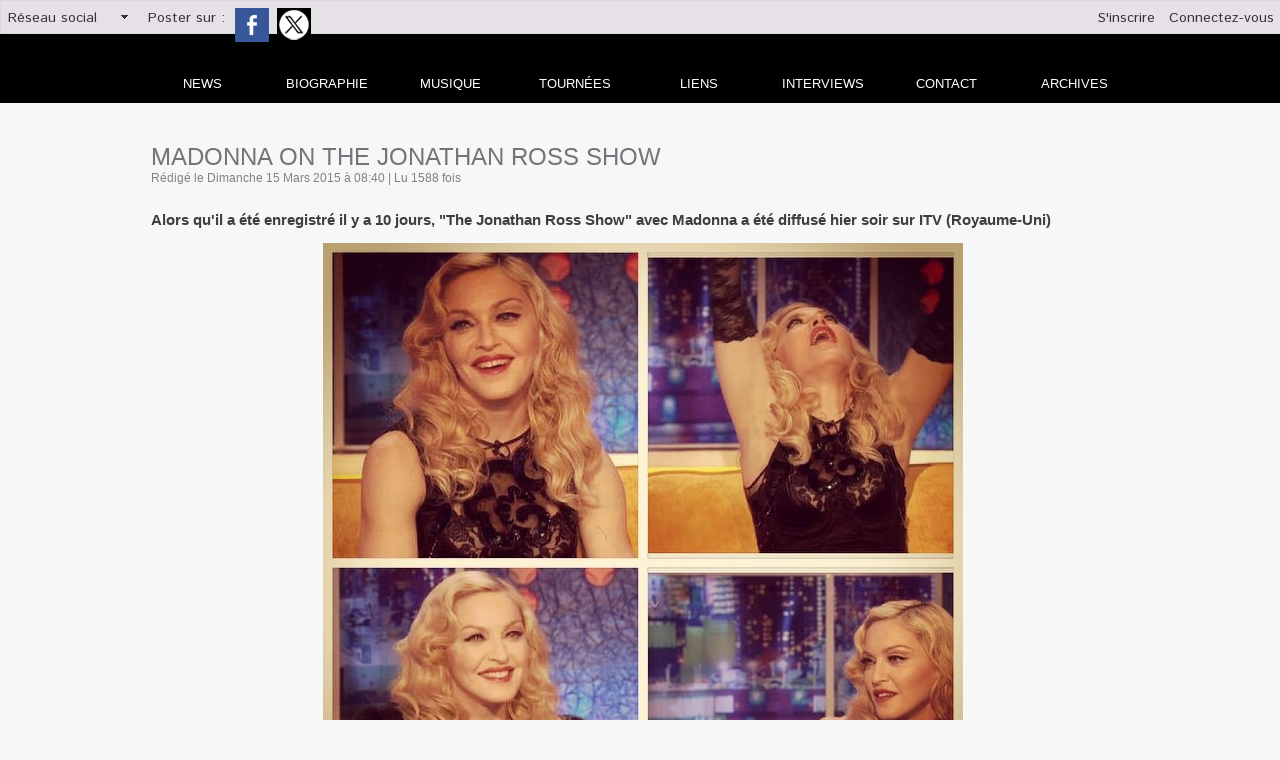

--- FILE ---
content_type: text/html; charset=UTF-8
request_url: https://www.news-of-madonna.com/Madonna-on-The-Jonathan-Ross-Show_a382.html
body_size: 10232
content:
<!DOCTYPE html PUBLIC "-//W3C//DTD XHTML 1.0 Strict//EN" "http://www.w3.org/TR/xhtml1/DTD/xhtml1-strict.dtd">
<html xmlns="http://www.w3.org/1999/xhtml" xmlns:og="http://ogp.me/ns#" xmlns:fb="http://ogp.me/ns/fb#" xml:lang="fr" lang="fr">
<head>
<title>Madonna on The Jonathan Ross Show</title>
 
<meta http-equiv="Content-Type" content="text/html; Charset=UTF-8" />
<meta name="keywords" content="madonna, tournée, live, rebel heart, actualité, news, interview, prestation tv, biographie madonna, discographie madonna, lyrics madonna, rebel heart tour" />
<meta name="description" content="Alors qu'il a été enregistré il y a 10 jours, &quot;The Jonathan Ross Show&quot; avec Madonna a été diffusé hier soir sur ITV (Royaume-Uni) Madonna a chanté&amp;nbsp;Ghosttown ainsi que le remix de Living Fo..." />

<meta property="og:url" content="https://www.news-of-madonna.com/Madonna-on-The-Jonathan-Ross-Show_a382.html" />
<meta name="image" property="og:image" content="https://www.news-of-madonna.com/photo/art/grande/7570036-11683253.jpg?v=1426406582" />
<meta property="og:type" content="article" />
<meta property="og:title" content="Madonna on The Jonathan Ross Show" />
<meta property="og:description" content="Alors qu'il a été enregistré il y a 10 jours, &quot;The Jonathan Ross Show&quot; avec Madonna a été diffusé hier soir sur ITV (Royaume-Uni) Madonna a chanté&amp;nbsp;Ghosttown ainsi que le remix de Living For Love. Elle s'est livrée sur plusieurs sujets, le livre de Christopher, son frère dans lequel il dresse..." />
<meta property="og:site_name" content="News Of Madonna" />
<meta property="twitter:card" content="summary_large_image" />
<meta property="twitter:image" content="https://www.news-of-madonna.com/photo/art/grande/7570036-11683253.jpg?v=1426406582" />
<meta property="twitter:title" content="Madonna on The Jonathan Ross Show" />
<meta property="twitter:description" content="Alors qu'il a été enregistré il y a 10 jours, &quot;The Jonathan Ross Show&quot; avec Madonna a été diffusé hier soir sur ITV (Royaume-Uni) Madonna a chanté&amp;nbsp;Ghosttown ainsi que le remix de Living Fo..." />
<meta property="fb:app_id" content="2336640076357530" />
<link rel="stylesheet" href="/var/style/style_1.css?v=1767292948" type="text/css" />
<link rel="stylesheet" media="only screen and (max-width : 800px)" href="/var/style/style_1101.css?v=1603212841" type="text/css" />
<link rel="stylesheet" href="/assets/css/gbfonts.min.css?v=1724246908" type="text/css">
<meta id="viewport" name="viewport" content="width=device-width, initial-scale=1.0, maximum-scale=1.0" />
<link id="css-responsive" rel="stylesheet" href="/_public/css/responsive.min.css?v=1731587507" type="text/css" />
<link rel="stylesheet" media="only screen and (max-width : 800px)" href="/var/style/style_1101_responsive.css?v=1603212841" type="text/css" />
<link rel="stylesheet" href="/var/style/style.8418736.css?v=1435665383" type="text/css" />
<link rel="stylesheet" href="/var/style/style.8418721.css?v=1740055465" type="text/css" />
<link rel="stylesheet" href="/var/style/style.8418727.css?v=1422885798" type="text/css" />
<link href="https://fonts.googleapis.com/css?family=Istok+Web&display=swap" rel="stylesheet" type="text/css" />
<link rel="canonical" href="https://www.news-of-madonna.com/Madonna-on-The-Jonathan-Ross-Show_a382.html" />
<link rel="amphtml" href="https://www.news-of-madonna.com/Madonna-on-The-Jonathan-Ross-Show_a382.amp.html" />
<link rel="alternate" type="application/rss+xml" title="RSS" href="/xml/syndication.rss" />
<link rel="alternate" type="application/atom+xml" title="ATOM" href="/xml/atom.xml" />
<link rel="icon" href="/favicon.ico?v=1426426837" type="image/x-icon" />
<link rel="shortcut icon" href="/favicon.ico?v=1426426837" type="image/x-icon" />
 
<!-- Google file -->
<meta name="google-site-verification" content="o0ggFEp5AXLJkQYRe4b4NOzs9H2U9xIAW0jSX0mlu8M" />
 
<!-- Msn tags -->
<meta name="msvalidate.01" content="BB6103CABF621C2AABF02E8E2C7A1CB5" />
<script src="/_public/js/jquery-1.8.3.min.js?v=1731587507" type="text/javascript"></script>
<script src="/_public/js/jquery.tools-1.2.7.min.js?v=1731587507" type="text/javascript"></script>
<script src="/_public/js/compress_jquery.ibox.js?v=1731587507" type="text/javascript"></script>
<script src="/_public/js/form.js?v=1731587507" type="text/javascript"></script>
<script src="/_public/js/compress_fonctions.js?v=1731587507" type="text/javascript"></script>
<script type="text/javascript">
/*<![CDATA[*//*---->*/
selected_page = ['article', ''];
selected_page = ['article', '7570036'];
var deploye8619904 = true;

function sfHover_8619904(id) {
	var func = 'hover';
	if ($('#css-responsive').length && parseInt($(window).width()) <= 800) { 
		func = 'click';
	}

	$('#' + id + ' li' + (func == 'click' ? ' > a' : '')).on(func, 
		function(e) { 
			var obj  = (func == 'click' ? $(this).parent('li') :  $(this));
			if (func == 'click') {
				$('#' + id + ' > li').each(function(index) { 
					if ($(this).attr('id') != obj.attr('id') && !$(this).find(obj).length) {
						$(this).find(' > ul:visible').each(function() { $(this).hide(); });
					}
				});
			}
			if(func == 'click' || e.type == 'mouseenter') { 
				if (obj.find('ul:first:hidden').length)	{
					sfHoverShow_8619904(obj); 
				} else if (func == 'click') {
					sfHoverHide_8619904(obj);
				}
				if (func == 'click' && obj.find('ul').length)	return false; 
			}
			else if (e.type == 'mouseleave') { sfHoverHide_8619904(obj); }
		}
	);
}
function sfHoverShow_8619904(obj) {
	obj.addClass('sfhover').css('z-index', 1000); obj.find('ul:first:hidden').each(function() { if ($(this).hasClass('lvl0')) $(this).show(); else $(this).show(); });
}
function sfHoverHide_8619904(obj) {
	obj.find('ul:visible').each(function() { if ($(this).hasClass('lvl0')) $(this).hide(); else $(this).hide();});
}
var deploye20805838 = true;

function sfHover_20805838(id) {
	var func = 'hover';
	if ($('#css-responsive').length && parseInt($(window).width()) <= 800) { 
		func = 'click';
	}

	$('#' + id + ' li' + (func == 'click' ? ' > a' : '')).on(func, 
		function(e) { 
			var obj  = (func == 'click' ? $(this).parent('li') :  $(this));
			if (func == 'click') {
				$('#' + id + ' > li').each(function(index) { 
					if ($(this).attr('id') != obj.attr('id') && !$(this).find(obj).length) {
						$(this).find(' > ul:visible').each(function() { $(this).hide(); });
					}
				});
			}
			if(func == 'click' || e.type == 'mouseenter') { 
				if (obj.find('ul:first:hidden').length)	{
					sfHoverShow_20805838(obj); 
				} else if (func == 'click') {
					sfHoverHide_20805838(obj);
				}
				if (func == 'click' && obj.find('ul').length)	return false; 
			}
			else if (e.type == 'mouseleave') { sfHoverHide_20805838(obj); }
		}
	);
}
function sfHoverShow_20805838(obj) {
	obj.addClass('sfhover').css('z-index', 1000); obj.find('ul:first:hidden').each(function() { if ($(this).hasClass('lvl0')) $(this).show(); else $(this).show(); });
}
function sfHoverHide_20805838(obj) {
	obj.find('ul:visible').each(function() { if ($(this).hasClass('lvl0')) $(this).hide(); else $(this).hide();});
}

 var GBRedirectionMode = 'IF_FOUND';
/*--*//*]]>*/

</script>
 
<!-- Perso tags -->
<script data-ad-client="ca-pub-3656478177078132" async src="https://pagead2.googlesyndication.com/pagead/js/adsbygoogle.js"></script>
<style type="text/css">
.mod_8418721 img, .mod_8418721 embed, .mod_8418721 table {
	 max-width: 987px;
}

.mod_8418721 .mod_8418721_pub {
	 min-width: 987px;
}

.mod_8418721 .mod_8418721_pub .cel1 {
	 padding: 0;
}

.mod_8418721 .photo.left .mod_8418721_pub, .mod_8418721 .photo.right .mod_8418721_pub {
	 min-width: 493px; margin: 15px 10px;
}

.mod_8418721 .photo.left .mod_8418721_pub {
	 margin-left: 0;
}

.mod_8418721 .photo.right .mod_8418721_pub {
	 margin-right: 0;
}

.mod_8418721 .para_11683253 .photo {
	 position: static;
}

.mod_8418721 .para_11683409 .photo {
	 position: static;
}

</style>

<link rel="stylesheet" href="https://www.news-of-madonna.com/var/style/style.8458472.css?v=1557298516" type="text/css" />

</head>

<body class="mep1 home">

<!-- social_login 8458472 -->
<div id="mod_8458472" class="mod_8458472 wm-module fullbackground  module-social_login">
		 <div class="left" id="social_login_custom"></div>
		 <div class="liens left menu" onmouseover="document.getElementById('more_social').style.display='block'" onmouseout="document.getElementById('more_social').style.display='none'">
			 <a href="javascript:void(0)" class="arrow">Réseau social</a>
			 <div id="more_social" class="hiddenmenu" style="display:none">
				 <a href="https://www.news-of-madonna.com/social/">Activités</a>
				 <a href="https://www.news-of-madonna.com/social/list/">Membres (68)</a>
			 </div>
		 </div>
		 <div id="social_login_addto" class="block left" style="display:none"></div>
		 <div class="liens right">
			 <a class="right" href="javascript:void(0)" onclick="showIbox('/index.php?preaction=ajax&amp;action=restriction&amp;iboxaction=login&amp;CUSTOM=id_article_com%3D7570036%7Ctype_com%3D%7C%2FMadonna-on-The-Jonathan-Ross-Show_a382.html')">Connectez-vous</a>
			 <a class="right" href="https://www.news-of-madonna.com/subscription/">S'inscrire</a>
		 </div>
		 <div id="social_login_perso" class="right" style="display:none"></div>
		 <div class="clear"></div>
</div>
<div id="ecart_after_8458472" class="ecart_col" style="display:none"><hr /></div>
<div class="stickyzone">

<div id="z_col130" class="full">
<div class="z_col130_inner">
<div id="mod_8619880" class="mod_8619880 wm-module module-responsive " style="_position:static">
<div class="fullmod">
<table cellpadding="0" cellspacing="0" class="module-combo nb-modules-2" style="position:relative; _position:static">
<tr>
<td class="celcombo1">
<!-- titre 8619882 -->
<div id="mod_8619882" class="mod_8619882 wm-module fullbackground "><div class="fullmod">
	 <div class="titre_image"><a href="https://www.news-of-madonna.com/"><img src="/photo/titre_8619882.png?v=1426425571" alt="News Of Madonna" title="News Of Madonna" class="image"/></a></div>
</div></div>
</td>
<td class="celcombo2">
<!-- menu_deployable 8619904 -->
<div id="mod_8619904" class="mod_8619904 module-menu_deployable wm-module fullbackground  colonne-b type-2 background-cell- " >
	 <div class="main_menu"><div class="fullmod">
		 <ul id="menuliste_8619904">
			 <li data-link="home," class=" titre first" id="menuliste_8619904_1"><a href="https://www.news-of-madonna.com/" >News</a></li>
			 <li data-link="rubrique,643634" class=" titre" id="menuliste_8619904_2"><a href="/La-Biographie-de-Madonna_r13.html" >Biographie</a>
			 	 <ul class="lvl0 ">
					 <li class="stitre responsive" style="display:none"><a href="/La-Biographie-de-Madonna_r13.html" ><span class="fake-margin" style="display:none">&nbsp;</span>Biographie</a></li>
					 <li data-link="article,7448910" class=" stitre" ><a href="/La-biographie-de-Madonna-annees-2010-a-nos-jours_a113.html" ><span class="fake-margin" style="display:none">&nbsp;</span>De 2010 à nos jours</a></li>
					 <li data-link="article,7448689" class=" stitre" ><a href="/La-biographie-de-Madonna-annees-2000-a-2010_a112.html" ><span class="fake-margin" style="display:none">&nbsp;</span>De 2000 à 2010</a></li>
					 <li data-link="article,7448628" class=" stitre" ><a href="/La-biographie-de-Madonna-annees-1990-a-2000_a111.html" ><span class="fake-margin" style="display:none">&nbsp;</span>De 1990 à 2000</a></li>
					 <li data-link="article,7444495" class=" stitre" ><a href="/La-biographie-de-Madonna-annees-1980-a-1990_a100.html" ><span class="fake-margin" style="display:none">&nbsp;</span>De 1980 à 1990</a></li>
					 <li data-link="article,7444334" class=" stitre slast" ><a href="/La-biographie-de-Madonna-de-sa-naissance-aux-annees-80_a99.html" ><span class="fake-margin" style="display:none">&nbsp;</span>De 1958 à 1980</a></li>
				 </ul>
			 </li>
			 <li data-link="rien," class=" titre element void" id="menuliste_8619904_3"><a href="#" >Discographie</a>
			 	 <ul class="lvl0 ">
					 <li data-link="rubrique,646830" class=" stitre" ><a href="/Albums_r17.html" ><span class="fake-margin" style="display:none">&nbsp;</span>Albums</a></li>
					 <li data-link="rubrique,647792" class=" stitre" ><a href="/Singles_r19.html" ><span class="fake-margin" style="display:none">&nbsp;</span>Singles</a></li>
					 <li data-link="rubrique,648663" class=" stitre" ><a href="/Compilations-Best-Of-Live_r20.html" ><span class="fake-margin" style="display:none">&nbsp;</span>Compilations</a></li>
					 <li data-link="rubrique,650757" class=" stitre slast" ><a href="/Bandes-Originales-de-films_r22.html" ><span class="fake-margin" style="display:none">&nbsp;</span>BO de films</a></li>
				 </ul>
			 </li>
			 <li data-link="rubrique,643661" class=" titre" id="menuliste_8619904_4"><a href="/Live_r14.html" >Live</a></li>
			 <li data-link="annuaire,all" class=" titre" id="menuliste_8619904_5"><a href="/links/" >Liens</a></li>
			 <li data-link="rubrique,659364" class=" titre" id="menuliste_8619904_6"><a href="/Interviews_r24.html" >Interviews</a></li>
			 <li data-link="formulaire,35077" class=" titre" id="menuliste_8619904_7"><a href="/forms/Contactez-l-equipe-de-News-Of-Madonna_f2.html" >Contact</a></li>
			 <li data-link="annonce,all" class=" titre last" id="menuliste_8619904_8"><a href="/classifieds/" >Annonces</a></li>
		 </ul>
	 <div class="break" style="_height:auto;"></div>
	 </div></div>
	 <div class="clear"></div>
	 <script type="text/javascript">sfHover_8619904('menuliste_8619904')</script>
</div>
</td>
</tr>
</table>
</div>
</div>
</div>
</div>
</div>
<div id="z_col_130_responsive" class="responsive-menu">


<!-- MOBI_swipe 18023399 -->
<div id="mod_18023399" class="mod_18023399 wm-module fullbackground  module-MOBI_swipe">
	 <div class="entete"><div class="fullmod">
		 <span>News Of Madonna</span>
	 </div></div>
	<div class="cel1">
		 <ul>
			 <li class="liens" data-link="home,"><a href="https://www.news-of-madonna.com/" >			 <span>
			 Dernières news
			 </span>
</a></li>
			 <li class="liens" data-link="article,33434491"><a href="/Madame-X-Tour_a1090.html" >			 <span>
			 Madame X Tour
			 </span>
</a></li>
			 <li class="liens" data-link="article,7501228"><a href="/Discographie_a352.html" >			 <span>
			 Discographie
			 </span>
</a></li>
			 <li class="liens" data-link="article,7501790"><a href="/Biographie_a354.html" >			 <span>
			 Biographie
			 </span>
</a></li>
			 <li class="liens" data-link="article,7501712"><a href="/Les-tournees_a353.html" >			 <span>
			 Live
			 </span>
</a></li>
			 <li class="liens" data-link="rubrique,659364"><a href="/Interviews_r24.html" >			 <span>
			 Interviews NOM
			 </span>
</a></li>
			 <li class="liens" data-link="annonce,all"><a href="/classifieds/" >			 <span>
			 Annonces
			 </span>
</a></li>
			 <li class="liens" data-link="externe,http://news-of-madonna.overblog.com"><a href="http://news-of-madonna.overblog.com"  target="_blank">			 <span>
			 Archives
			 </span>
</a></li>
			 <li class="liens" data-link="externe,http://www.wmaker.net/newsofm/links/"><a href="http://www.wmaker.net/newsofm/links/" >			 <span>
			 Liens
			 </span>
</a></li>
			 <li class="liens" data-link="contact,news-of-madonna@hotmail.fr"><a href="mailto:news-of-madonna@hotmail.fr" >			 <span>
			 Contact
			 </span>
</a></li>
			 <li class="liens" data-link="inscription,"><a href="/subscription/" >			 <span>
			 Inscription
			 </span>
</a></li>
			 <li class="liens" data-link="social,"><a href="/social/" >			 <span>
			 Connexion
			 </span>
</a></li>
			 <li class="liens" data-link="externe,http://translate.google.com/translate?sl=fr&tl=en&u=https%3A%2F%2Fwww.news-of-madonna.com"><a href="http://translate.google.com/translate?sl=fr&tl=en&u=https%3A%2F%2Fwww.news-of-madonna.com" >			 <span>
			 English version
			 </span>
</a></li>
		 </ul>
	</div>
</div>
</div>
<div id="main-responsive">

<!-- ********************************************** ZONE TITRE ********************************************** -->
<div id="z_col0" class="full">
<div class="z_col0_inner">
<div id="z_col0_responsive" class="module-responsive">

<!-- MOBI_titre 18023398 -->
<div id="mod_18023398" class="mod_18023398 module-MOBI_titre">
<div class="tablet-bg">
<div onclick="swipe()" class="swipe gbicongeneric icon-gbicongeneric-button-swipe-list"></div>
	 <a class="image mobile notablet" href="https://www.news-of-madonna.com"><img src="https://www.news-of-madonna.com/photo/iphone_titre_18023398.png?v=1603212805" alt="News Of Madonna"  title="News Of Madonna" /></a>
</div>
</div>
</div>

<!-- espace 34693510 -->
<div id="ecart_before_34693510" class="ecart_col0 " style="display:none"><hr /></div>
<div id="mod_34693510" class="mod_34693510 wm-module fullbackground "><hr /></div>
<div id="ecart_after_34693510" class="ecart_col0"><hr /></div>

<!-- html 29941763 -->
<div id="ecart_before_29941763" class="ecart_col0 module-responsive" style="display:none"><hr /></div>
	 <div id="mod_20805709" class="mod_20805709 wm-module fullbackground "><div class="fullmod">
<table border="0" cellpadding="0" cellspacing="0" style="width: 100%;">
	<tbody>
		<tr>
			<td style="text-align: right; width: 740px;"><a href="http://www.news-of-madonna.com/" title="News Of Madonna"><img alt="" src="/docs/news-madonna-titre20202.jpg" /></a></td>
			<td style="text-align: center; vertical-align: middle;"><a href="http://translate.google.com/translate?sl=fr&amp;tl=en&amp;u=https%3A%2F%2Fwww.news-of-madonna.com" target="_blank" title="News Of Madonna in english"><img alt="" src="/docs/english/english.jpg" /></a></td>
		</tr>
	</tbody>
</table></div></div>
<div id="ecart_after_29941763" class="ecart_col0"><hr /></div>

<!-- menu_deployable 20805838 -->
<div id="ecart_before_20805838" class="ecart_col0 " style="display:none"><hr /></div>
<div class="fullwidthsite">
<div id="mod_20805838" class="mod_20805838 module-menu_deployable wm-module fullbackground  colonne-a type-1 background-cell- " >
	 <div class="main_menu"><div class="fullmod">
		 <ul id="menuliste_20805838">
			 <li data-link="home," class=" titre first" id="menuliste_20805838_1"><a href="https://www.news-of-madonna.com/" >news</a></li>
			 <li data-link="rubrique,643634" class=" titre" id="menuliste_20805838_2"><a href="/La-Biographie-de-Madonna_r13.html" >Biographie</a>
			 	 <ul class="lvl0 ">
					 <li class="stitre responsive" style="display:none"><a href="/La-Biographie-de-Madonna_r13.html" ><span class="fake-margin" style="display:none">&nbsp;</span>Biographie</a></li>
					 <li data-link="article,7448910" class=" stitre" ><a href="/La-biographie-de-Madonna-annees-2010-a-nos-jours_a113.html" ><span class="fake-margin" style="display:none">&nbsp;</span>2010 à nos jours</a></li>
					 <li data-link="article,7448689" class=" stitre" ><a href="/La-biographie-de-Madonna-annees-2000-a-2010_a112.html" ><span class="fake-margin" style="display:none">&nbsp;</span>De 2000 à 2010</a></li>
					 <li data-link="article,7448628" class=" stitre" ><a href="/La-biographie-de-Madonna-annees-1990-a-2000_a111.html" ><span class="fake-margin" style="display:none">&nbsp;</span>De 1990 à 2000</a></li>
					 <li data-link="article,7448504" class=" stitre" ><a href="/Madonna-No-1-des-ventes-mondiales-sur-Itunes_a110.html" ><span class="fake-margin" style="display:none">&nbsp;</span>De 1980 à 1990</a></li>
					 <li data-link="article,7444334" class=" stitre slast" ><a href="/La-biographie-de-Madonna-de-sa-naissance-aux-annees-80_a99.html" ><span class="fake-margin" style="display:none">&nbsp;</span>De 1958 à 1980</a></li>
				 </ul>
			 </li>
			 <li data-link="rubrique,646828" class=" titre" id="menuliste_20805838_3"><a href="/La-Discographie-de-Madonna_r16.html" >Musique</a>
			 	 <ul class="lvl0 ">
					 <li class="stitre responsive" style="display:none"><a href="/La-Discographie-de-Madonna_r16.html" ><span class="fake-margin" style="display:none">&nbsp;</span>Musique</a></li>
					 <li data-link="rubrique,646830" class=" stitre" ><a href="/Albums_r17.html" ><span class="fake-margin" style="display:none">&nbsp;</span>Albums</a></li>
					 <li data-link="rubrique,647792" class=" stitre" ><a href="/Singles_r19.html" ><span class="fake-margin" style="display:none">&nbsp;</span>Singles</a></li>
					 <li data-link="rubrique,648663" class=" stitre" ><a href="/Compilations-Best-Of-Live_r20.html" ><span class="fake-margin" style="display:none">&nbsp;</span>Compil - Best of - Live</a></li>
					 <li data-link="rubrique,650757" class=" stitre slast" ><a href="/Bandes-Originales-de-films_r22.html" ><span class="fake-margin" style="display:none">&nbsp;</span>BO de films</a></li>
				 </ul>
			 </li>
			 <li data-link="rubrique,643661" class=" titre" id="menuliste_20805838_4"><a href="/Live_r14.html" >Tournées</a>
			 	 <ul class="lvl0 ">
					 <li class="stitre responsive" style="display:none"><a href="/Live_r14.html" ><span class="fake-margin" style="display:none">&nbsp;</span>Tournées</a></li>
					 <li data-link="article,70243601" class=" stitre" ><a href="/Celebration-tour_a1680.html" ><span class="fake-margin" style="display:none">&nbsp;</span>Celebration Tour</a></li>
					 <li data-link="article,43627444" class=" stitre" ><a href="/Madame-X-Tour_a1266.html" ><span class="fake-margin" style="display:none">&nbsp;</span>Madame X Tour</a></li>
					 <li data-link="article,17279935" class=" stitre" ><a href="/Tears-Of-A-Clown_a931.html" ><span class="fake-margin" style="display:none">&nbsp;</span>Tears Of a clown</a></li>
					 <li data-link="article,7563025" class=" stitre" ><a href="/Rebel-Heart-Tour_a374.html" ><span class="fake-margin" style="display:none">&nbsp;</span>rebel heart tour</a></li>
					 <li data-link="article,7469251" class=" stitre" ><a href="/The-MDNA-World-Tour_a138.html" ><span class="fake-margin" style="display:none">&nbsp;</span>MDNA TOUR</a></li>
					 <li data-link="article,7469221" class=" stitre" ><a href="/The-Sticky-And-Sweet-Tour-Part-II_a137.html" ><span class="fake-margin" style="display:none">&nbsp;</span>sticky and sweet tour part II</a></li>
					 <li data-link="article,7467584" class=" stitre" ><a href="/The-Sticky-And-Sweet-Tour-Part-I_a136.html" ><span class="fake-margin" style="display:none">&nbsp;</span>sticky and sweet tour part I</a></li>
					 <li data-link="article,7467556" class=" stitre" ><a href="/The-Confessions-World-Tour_a135.html" ><span class="fake-margin" style="display:none">&nbsp;</span>confessions tour</a></li>
					 <li data-link="article,7465237" class=" stitre" ><a href="/Re-Invention-Tour_a134.html" ><span class="fake-margin" style="display:none">&nbsp;</span>Re-invention tour</a></li>
					 <li data-link="article,7465177" class=" stitre" ><a href="/The-Drowned-World-Tour_a133.html" ><span class="fake-margin" style="display:none">&nbsp;</span>drowned wolrd tour</a></li>
					 <li data-link="article,7465113" class=" stitre" ><a href="/The-Girlie-Show_a132.html" ><span class="fake-margin" style="display:none">&nbsp;</span>girlie show</a></li>
					 <li data-link="article,7464944" class=" stitre" ><a href="/The-Blond-Ambition-Tour_a131.html" ><span class="fake-margin" style="display:none">&nbsp;</span>Blond ambition tour</a></li>
					 <li data-link="article,7444742" class=" stitre" ><a href="/Who-s-that-girl-world-tour_a102.html" ><span class="fake-margin" style="display:none">&nbsp;</span>Who's that girl tour</a></li>
					 <li data-link="article,7444708" class=" stitre slast" ><a href="/The-Virgin-Tour_a101.html" ><span class="fake-margin" style="display:none">&nbsp;</span>Virgin tour</a></li>
				 </ul>
			 </li>
			 <li data-link="annuaire,all" class=" titre" id="menuliste_20805838_5"><a href="/links/" >liens</a></li>
			 <li data-link="rubrique,659364" class=" titre" id="menuliste_20805838_6"><a href="/Interviews_r24.html" >Interviews</a></li>
			 <li data-link="formulaire,35077" class=" titre" id="menuliste_20805838_7"><a href="/forms/Contactez-l-equipe-de-News-Of-Madonna_f2.html" >Contact</a>
			 	 <ul class="lvl0 ">
					 <li class="stitre responsive" style="display:none"><a href="/forms/Contactez-l-equipe-de-News-Of-Madonna_f2.html" ><span class="fake-margin" style="display:none">&nbsp;</span>Contact</a></li>
					 <li data-link="formulaire,35077" class=" stitre slast" ><a href="/forms/Contactez-l-equipe-de-News-Of-Madonna_f2.html" ><span class="fake-margin" style="display:none">&nbsp;</span>Formulaire de contact</a></li>
				 </ul>
			 </li>
			 <li data-link="externe,http://news-of-madonna.over-blog.com/" class=" titre last" id="menuliste_20805838_8"><a href="http://news-of-madonna.over-blog.com/"  target="_blank">archives</a></li>
		 </ul>
	 <div class="break" style="_height:auto;"></div>
	 </div></div>
	 <div class="clear"></div>
	 <script type="text/javascript">sfHover_20805838('menuliste_20805838')</script>
</div>
</div>
<div id="ecart_after_20805838" class="ecart_col0"><hr /></div>

<!-- html 20811502 -->
<div id="ecart_before_20811502" class="ecart_col0 module-responsive" style="display:none"><hr /></div>
<div class="fullwidthsite">
	 <div id="fb-root"></div>
<script>(function(d, s, id) {
  var js, fjs = d.getElementsByTagName(s)[0];
  if (d.getElementById(id)) return;
  js = d.createElement(s); js.id = id;
  js.src = 'https://connect.facebook.net/fr_FR/sdk.js#xfbml=1&version=v2.10';
  fjs.parentNode.insertBefore(js, fjs);
}(document, 'script', 'facebook-jssdk'));</script>
</div>
</div>
</div>
<!-- ********************************************** FIN ZONE TITRE ****************************************** -->

<div id="main">
<div id="main_inner">

<div id="z_centre">
<div class="z_centre_inner">

<!-- ********************************************** COLONNE 1 ********************************************** -->
<div class="z_colonne main-colonne" id="z_col1">
<div class="z_col_median z_col1_inner">
<div id="mod_8418721" class="mod_8418721 wm-module fullbackground  page2_article article-382">
	 <div class="cel1">
		 <div class="titre">
			 <h1 class="access">
				 Madonna on The Jonathan Ross Show
			 </h1>
		 </div>
		 <div class="auteur">
			 <div class="access">Rédigé le Dimanche 15 Mars 2015 à 08:40 | Lu 1588 fois</div>
		 </div>
		 <br class="texte clear" />
		 <br class="texte clear" />
		 <div class="chapeau" style="">
			 <h3 class="access">
				 Alors qu'il a été enregistré il y a 10 jours, "The Jonathan Ross Show" avec Madonna a été diffusé hier soir sur ITV (Royaume-Uni)
			 </h3>
		 </div>
	 <div class="entry-content instapaper_body">
		 <br id="sep_para_1" class="sep_para access"/>
		 <div id="para_1" class="para_11683253 resize" style="">
			 <div class="photo shadow top" style="margin-bottom: 10px">
				 <img class="responsive"  style="display:none" src="https://www.news-of-madonna.com/photo/art/grande/7570036-11683253.jpg?v=1426406582" alt="Madonna on The Jonathan Ross Show" title="Madonna on The Jonathan Ross Show" />
<img class="not-responsive"  src="https://www.news-of-madonna.com/photo/art/default/7570036-11683253.jpg?v=1426406584" alt="Madonna on The Jonathan Ross Show" title="Madonna on The Jonathan Ross Show"  />
			 </div>
			 <div class="texte">
				 <div class="access firstletter">
					 <div style="text-align: justify;"><strong>Madonna </strong>a chanté&nbsp;<strong>Ghosttown</strong> ainsi que le remix de <strong>Living For Love</strong>. Elle s'est livrée sur plusieurs sujets, <strong>le livre de Christopher</strong>, son frère dans lequel il dresse un portrait peu élogieux de Madonna. Elle avoue que cet épisode l'a beaucoup blessé et qu'ils sont restés en froid un certain moment mais elle croit au "pardon" et aujourd'hui ils sont de nouveaux proches. Cependant, elle explique que parfois la famille n'est pas forcément "votre sang" malgré que l'on soit élevé avec cette idée, il est alors nécessaire de se constituer une autre famille.&nbsp; <br />  <strong>Ses enfants</strong> ne sont pas fans de son passé, par exemple de "Holiday", ils n'ont pas écouté&nbsp;ce qu'elle a fait avant "Vogue" car pour eux c'est trop vieux. Ils ont tous une sensibilité artistique, par exemple David joue très bien de la guitare.&nbsp; <br />  En ce qui concerne <strong>son inspiration</strong>, elle la puise de partout, Lourdes &amp; Rocco qui ont d'excellents goûts musicaux, l'aident à lui faire découvrir de nouvelles choses. <br />  Elle rêve de faire un <strong>one woman show</strong>, car elle se considère comme drôle et elle souhaiterait avoir une scène avec un chaise et une table (peut-être 2-3 verres) et parler de sa vie, raconter des anecdotes drôles. <br />  Jonathan Ross, lui a parlé de <strong>SEX</strong> de l'impact que cette période a eu pour les pop stars actuelles (Miley Cirus par exemple), Madonna s'est dit très contente d'avoir pu leurs ouvrir des portes. <br />   <br />  Toutes les<a class="liens" href="https://www.facebook.com/media/set/?set=a.680717198704814.1073742092.455527264557143&amp;type=1"> photos</a> &amp; vidéos sur notre page<a class="liens" href="https://www.facebook.com/Newsofmadonna2.0"> Facebook</a>  !</div>  
				 </div>
			 </div>
			 <div class="clear"></div>
		 </div>
		 <br id="sep_para_2" class="sep_para access"/>
					 <div class="center">
						<div id='video_11683409_8418721' class="center">
							<div class="video-wrapper" id='WMplayer757764_8418721'>
						 </div>
					 </div>
					 </div>
		 <div id="para_2" class="para_11683409 resize" style="">
			 <div class="texte">
				 <div class="access firstletter">
					 
				 </div>
			 </div>
			 <div class="clear"></div>
		 </div>
	 </div>
		 <br class="texte clear" />
		 <br class="texte clear" />
 <div style="display:none" id="hidden_fields"></div>

		 <br />
		 <!-- page2_commentaire -->
		 <a id="comments"></a>
		 <div id="mod_8418727" class="param_commentaire mod_8418727 wm-module fullbackground ">
			 <div class="cel1">
				 <div class="message"><br /></div>
				 <div class="message" id="com_4448081">
				 <div id="last_comment" class="postedby" style="position:static;">
					 <span class="infos" style="font-size:1.3em">1.</span>Posté par 
					 <span class="infos">Franck Olivier</span>
					 <span> le 15/03/2015 15:19 </span>
				 </div>
					 <div class="content-comment encadre" >
						 Madonna on ' the jonathan ross show ' Feb 26th 2015.[FULL]<br />https://www.youtube.com/watch?v=G7cme41o6tw
						 <div class="url"><a class="liens" href="http://twitter.com/navigueur360" rel="nofollow" target="_blank"><b>http://twitter.com/navigueur360</b></a></div>
					 </div>
					 <div class="clear"></div>
				 </div>
				 <div class="message"><br /></div>
			 <div id="div_form_comment">
				 <a id="infoscom"></a>
				 <div id="infos_fond_div" style="display:none;"></div>
				 <div id="title_new_comment" class="infos">Nouveau commentaire : </div>
				 <form id="form_comment" action="/Madonna-on-The-Jonathan-Ross-Show_a382.html#last_comment" method="post" accept-charset="UTF-8">
					 <div class="infos encadre">
						 <input type="hidden" name="action" value="article" />
						 <input type="hidden" name="id_article" value="7570036" />
						 <input type="hidden" name="id_article_reel" value="7570036" />
						 <input type="hidden" name="ajout_commentaire" value="oui" />
						 <input type="hidden" name="type_enreg" value="" />
						 <input type="hidden" name="type" value="" />
						 <div class="form">
				 <div id="inputs">
				 </div>
				 <label style="display:block;margin-bottom:3px">Commentaire * :</label>
				 <div class="inputrow" style="padding-top:5px">
					 <textarea id="a_commentaire" class="button" onfocus="del_error('a_commentaire')" name="a_commentaire" rows="8"></textarea>
					 <div id="error_a_commentaire" class="error"></div>
				 </div>
			 <div class="clear"></div>
				 <div id="notify">
				 </div>
						 </div>
						 <div class="submit" style="margin:10px 0">
			 <div class="infos_restri" style="text-align: center">
				 <a href="javascript:void(0)" onclick="showIbox('/index.php?preaction=ajax&amp;action=restriction&amp;iboxaction=login&amp;CUSTOM=id_article_com%3D7570036%7Ctype_com%3D%7C%2FMadonna-on-The-Jonathan-Ross-Show_a382.html')">Vous devez vous identifier pour poster un commentaire. </a>
			 </div>
						 </div>
					 </div>
				 </form>
			 </div>
		 </div>
		 </div>
 
		 <div id="entete_liste">
		 <br />
		 <div class="entete_liste" style="float:left">
			 <div class="access" style="padding-top:5px">Dans la même rubrique :</div>
		 </div>
		 <div class="titre_liste pager" style="float:right; padding:0 0 10px 0">
			 <a class="sel" rel="nofollow" href="javascript:void(0)" onclick="recharge('entete_liste', 'https://www.news-of-madonna.com/mymodule/8418721/', '', 'start=-3&amp;numero=382&amp;java=false&amp;ajax=true&amp;show=liste_articles&amp;mod_size=3')">&lt;</a>
			 <a href="javascript:void(0)" rel="nofollow" onclick="recharge('entete_liste', 'https://www.news-of-madonna.com/mymodule/8418721/', '', 'start=3&amp;numero=382&amp;java=false&amp;ajax=true&amp;show=liste_articles&amp;mod_size=3')">&gt;</a>
		 </div>
		 <div class="break" style="padding-bottom: 10px"></div>
			 <table class="same_rub inner" cellpadding="0" cellspacing="0"><tr style="margin:0 auto">
		 <td class="bloc_liste" style="padding-right:5px;">
		 <div class="titre_liste bloc">
			 <div class="not-responsive" style="position: relative; background: transparent url(https://www.news-of-madonna.com/photo/art/iphone/8263567-12924422.jpg?v=1442250216) center center no-repeat; display:block; padding-top: 163px; cursor:pointer" onclick="location.href = 'https://www.news-of-madonna.com/Madonna-Meilleure-artiste-internationale-de-l-annee_a627.html'"></div>
			 <div class="responsive" style="display:none; background: transparent url(https://www.news-of-madonna.com/photo/art/large_x2/8263567-12924422.jpg?v=1442250216) center center no-repeat; cursor:pointer" onclick="location.href = 'https://www.news-of-madonna.com/Madonna-Meilleure-artiste-internationale-de-l-annee_a627.html'"></div>
			 <h3 class="access">
			 <span class="date">Lundi 14 Septembre 2015 - 18:58</span>			 <a class="access" href="/Madonna-Meilleure-artiste-internationale-de-l-annee_a627.html">Madonna : Meilleure artiste internationale de l'année</a>
			 </h3>
		 </div>
		 </td>
		 <td class="bloc_liste" style="padding-left:5px;padding-right:5px;">
		 <div class="titre_liste bloc">
			 <div class="not-responsive" style="position: relative; background: transparent url(https://www.news-of-madonna.com/photo/art/iphone/8057628-12551705.jpg?v=1437660309) center center no-repeat; display:block; padding-top: 163px; cursor:pointer" onclick="location.href = 'https://www.news-of-madonna.com/Hold-Tight-en-Italie-_a550.html'"></div>
			 <div class="responsive" style="display:none; background: transparent url(https://www.news-of-madonna.com/photo/art/large_x2/8057628-12551705.jpg?v=1437660308) center center no-repeat; cursor:pointer" onclick="location.href = 'https://www.news-of-madonna.com/Hold-Tight-en-Italie-_a550.html'"></div>
			 <h3 class="access">
			 <span class="date">Jeudi 23 Juillet 2015 - 16:02</span>			 <a class="access" href="/Hold-Tight-en-Italie-_a550.html">Hold Tight en Italie !</a>
			 </h3>
		 </div>
		 </td>
		 <td class="bloc_liste" style="padding-left:5px;">
		 <div class="titre_liste bloc">
			 <div class="not-responsive" style="position: relative; background: transparent url(https://www.news-of-madonna.com/photo/art/iphone/7746719-11993409.jpg?v=1430641635) center center no-repeat; display:block; padding-top: 163px; cursor:pointer" onclick="location.href = 'https://www.news-of-madonna.com/Madonna-sur-Saturday-Night-Online_a481.html'"></div>
			 <div class="responsive" style="display:none; background: transparent url(https://www.news-of-madonna.com/photo/art/large_x2/7746719-11993409.jpg?v=1430641635) center center no-repeat; cursor:pointer" onclick="location.href = 'https://www.news-of-madonna.com/Madonna-sur-Saturday-Night-Online_a481.html'"></div>
			 <h3 class="access">
			 <span class="date">Dimanche 3 Mai 2015 - 09:34</span>			 <a class="access" href="/Madonna-sur-Saturday-Night-Online_a481.html">Madonna sur Saturday Night Online</a>
			 </h3>
		 </div>
		 </td>
			 </tr></table>
		 </div>
	 </div>
</div>
<div id="ecart_after_8418721" class="ecart_col1"><hr /></div>
</div>
</div>
<!-- ********************************************** FIN COLONNE 1 ****************************************** -->

</div>
</div>

</div>

</div>
<!-- ********************************************** ZONE OURS FULL ***************************************** -->
<div id="z_col100" class="full">
<div class="z_col100_inner">

<!-- ours 8418725 -->
<div id="mod_8418725" class="mod_8418725 wm-module fullbackground  module-ours"><div class="fullmod">
	 <div class="legal">
		 
	 </div>
	 <div class="bouton">
	</div>
</div></div>
<div id="ecart_after_8418725" class="ecart_col100"><hr /></div>

<!-- ours 8520823 -->
<div id="ecart_before_8520823" class="ecart_col100 responsive" style="display:none"><hr /></div>
<div id="mod_8520823" class="mod_8520823 wm-module fullbackground  module-ours"><div class="fullmod">
	 <div class="legal">
		 Site Français consacré à Madonna. News-Of-Madonna n'est affilié en aucune façon à Polydor, 		 <br />
		 Universal, Warner Music, Live Nation, Boy Toy Inc. et décline toute responsabilité quant au contenu.
	 </div>
	 <div class="bouton">
	</div>
</div></div>
<div id="ecart_after_8520823" class="ecart_col100"><hr /></div>

<!-- ours 8520836 -->
<div id="ecart_before_8520836" class="ecart_col100 responsive" style="display:none"><hr /></div>
<div id="mod_8520836" class="mod_8520836 wm-module fullbackground  module-ours"><div class="fullmod">
	 <div class="legal">
		 Tous droits reservés : Tibreton. Reproduction partielle ou totale interdite sous peine de sanctions sauf <a class="liens" href=mailto:contact@news-of-madonna.com>demande par email</A>. Copyright 2015
	 </div>
	 <div class="bouton">
	</div>
</div></div>
<div id="ecart_after_8520836" class="ecart_col100"><hr /></div>

<!-- tag 8735536 -->
<div id="ecart_before_8735536" class="ecart_col100 responsive" style="display:none"><hr /></div>
<div id="mod_8735536" class="mod_8735536 wm-module fullbackground module-responsive  module-tag">
	 <div class="entete"><div class="fullmod">
		 <span>Tags</span>
	 </div></div>
	 <div class="cel1"><div class="fullmod">
		 <div class="tag">
			 <a href="/tags/1980/" style="font-size: 1.18955512573em !important;" class="tag">1980</a>
			 <a href="/tags/1990/" style="font-size: 1.22823984526em !important;" class="tag">1990</a>
			 <a href="/tags/2000/" style="font-size: 1.25918762089em !important;" class="tag">2000</a>
			 <a href="/tags/2010/" style="font-size: 1.09284332689em !important;" class="tag">2010</a>
			 <a href="/tags/2015/" style="font-size: 1.02707930368em !important;" class="tag">2015</a>
			 <a href="/tags/2016/" style="font-size: 1.01934235977em !important;" class="tag">2016</a>
			 <a href="/tags/american+life/" style="font-size: 1.05415860735em !important;" class="tag">american life</a>
			 <a href="/tags/Asia/" style="font-size: 1.01547388781em !important;" class="tag">Asia</a>
			 <a href="/tags/australie/" style="font-size: 1.03094777563em !important;" class="tag">australie</a>
			 <a href="/tags/bedtime+stories/" style="font-size: 1.04255319149em !important;" class="tag">bedtime stories</a>
			 <a href="/tags/biographie/" style="font-size: 1.01547388781em !important;" class="tag">biographie</a>
			 <a href="/tags/brit+awards/" style="font-size: 1.01547388781em !important;" class="tag">brit awards</a>
			 <a href="/tags/clip/" style="font-size: 1.03481624758em !important;" class="tag">clip</a>
			 <a href="/tags/collector/" style="font-size: 1.04255319149em !important;" class="tag">collector</a>
			 <a href="/tags/confessions+on+a+dancefloor/" style="font-size: 1.06576402321em !important;" class="tag">confessions on a dancefloor</a>
			 <a href="/tags/cover/" style="font-size: 1.02707930368em !important;" class="tag">cover</a>
			 <a href="/tags/deluxe/" style="font-size: 1.02707930368em !important;" class="tag">deluxe</a>
			 <a href="/tags/dvd/" style="font-size: 1.01547388781em !important;" class="tag">dvd</a>
			 <a href="/tags/DVD/" style="font-size: 1.02321083172em !important;" class="tag">DVD</a>
			 <a href="/tags/erotica/" style="font-size: 1.05415860735em !important;" class="tag">erotica</a>
			 <a href="/tags/first+album/" style="font-size: 1.03481624758em !important;" class="tag">first album</a>
			 <a href="/tags/france/" style="font-size: 1.02321083172em !important;" class="tag">france</a>
			 <a href="/tags/ghosttown/" style="font-size: 1.01934235977em !important;" class="tag">ghosttown</a>
			 <a href="/tags/grammy+awards/" style="font-size: 1.06963249516em !important;" class="tag">grammy awards</a>
			 <a href="/tags/hard+candy/" style="font-size: 1.04642166344em !important;" class="tag">hard candy</a>
			 <a href="/tags/icon/" style="font-size: 1.01547388781em !important;" class="tag">icon</a>
			 <a href="/tags/iconic/" style="font-size: 1.02321083172em !important;" class="tag">iconic</a>
			 <a href="/tags/instagram/" style="font-size: 1.02707930368em !important;" class="tag">instagram</a>
			 <a href="/tags/interview/" style="font-size: 1.12765957447em !important;" class="tag">interview</a>
			 <a href="/tags/like+a+prayer/" style="font-size: 1.04255319149em !important;" class="tag">like a prayer</a>
			 <a href="/tags/like+a+virgin/" style="font-size: 1.04255319149em !important;" class="tag">like a virgin</a>
			 <a href="/tags/live/" style="font-size: 1.0502901354em !important;" class="tag">live</a>
			 <a href="/tags/living+for+love/" style="font-size: 1.18181818182em !important;" class="tag">living for love</a>
			 <a href="/tags/London/" style="font-size: 1.01934235977em !important;" class="tag">London</a>
			 <a href="/tags/lyrics/" style="font-size: 1.63829787234em !important;" class="tag">lyrics</a>
			 <a href="/tags/m14/" style="font-size: 1.03868471954em !important;" class="tag">m14</a>
			 <a href="/tags/madonna/" style="font-size: 3em !important;" class="tag">madonna</a>
			 <a href="/tags/Madonna/" style="font-size: 1.43713733075em !important;" class="tag">Madonna</a>
			 <a href="/tags/magazine/" style="font-size: 1.03094777563em !important;" class="tag">magazine</a>
			 <a href="/tags/mdna/" style="font-size: 1.06576402321em !important;" class="tag">mdna</a>
			 <a href="/tags/montreal/" style="font-size: 1.01547388781em !important;" class="tag">montreal</a>
			 <a href="/tags/music/" style="font-size: 1.05415860735em !important;" class="tag">music</a>
			 <a href="/tags/opening/" style="font-size: 1.01547388781em !important;" class="tag">opening</a>
			 <a href="/tags/Paris/" style="font-size: 1.02321083172em !important;" class="tag">Paris</a>
			 <a href="/tags/paroles/" style="font-size: 1.64603481625em !important;" class="tag">paroles</a>
			 <a href="/tags/promo/" style="font-size: 1.23984526112em !important;" class="tag">promo</a>
			 <a href="/tags/ray+of+light/" style="font-size: 1.0580270793em !important;" class="tag">ray of light</a>
			 <a href="/tags/rebel+heart/" style="font-size: 1.46808510638em !important;" class="tag">rebel heart</a>
			 <a href="/tags/rebel+heart+tour/" style="font-size: 1.27079303675em !important;" class="tag">rebel heart tour</a>
			 <a href="/tags/Rebel+Heart+tour/" style="font-size: 1.09671179884em !important;" class="tag">Rebel Heart tour</a>
			 <a href="/tags/Rebel+Heart+Tour/" style="font-size: 1.2166344294em !important;" class="tag">Rebel Heart Tour</a>
			 <a href="/tags/remix/" style="font-size: 1.03868471954em !important;" class="tag">remix</a>
			 <a href="/tags/setlist/" style="font-size: 1.01547388781em !important;" class="tag">setlist</a>
			 <a href="/tags/tourn%C3%A9e/" style="font-size: 1.01934235977em !important;" class="tag">tournée</a>
			 <a href="/tags/trackless/" style="font-size: 1.02321083172em !important;" class="tag">trackless</a>
			 <a href="/tags/tracklist/" style="font-size: 1.13539651838em !important;" class="tag">tracklist</a>
			 <a href="/tags/true+blue/" style="font-size: 1.03481624758em !important;" class="tag">true blue</a>
			 <a href="/tags/tv/" style="font-size: 1.08897485493em !important;" class="tag">tv</a>
			 <a href="/tags/USA/" style="font-size: 1.01547388781em !important;" class="tag">USA</a>
			 <a href="/tags/video/" style="font-size: 1.0502901354em !important;" class="tag">video</a>
		 </div>
	 </div></div>
</div>
<div id="ecart_after_8735536" class="ecart_col100"><hr /></div>

<!-- html 8869331 -->
<div id="ecart_before_8869331" class="ecart_col100 responsive" style="display:none"><hr /></div>
	 </br><div align="center"><font size="2"><B>Site réalisé par <a class="liens" href="http://www.atelierartdigital.com/" target="_blank"><font color="#494299"><u>L'Atelier Digital</u></font></A>
</div>
<!-- ********************************************** FIN ZONE OURS FULL ************************************* -->
</div>
</div>
<script type="text/javascript">
/*<![CDATA[*//*---->*/
$('#social_login_addto').show(); recharge_async('social_login_addto', '/mymodule/8418721/', 'ajax=true&java=false&show=bookmarks&forsocial_login=1&id_article=7570036');
if (typeof wm_select_link === 'function') wm_select_link('.mod_18023399 .liens');
if ($('#video_11683409_8418721').length) $('#video_11683409_8418721').html('<iframe width="688" height="516" src="https://www.youtube.com/embed/G7cme41o6tw" frameborder="0" allowfullscreen><' + '/iframe>');
recharge_async('hidden_fields', '/mymodule/8418727/', 'ajax=true&show=fields&type=&id_objet=7570036');
make_print_object("7570036", "UmNVPgM3UmdXZw86", "form_comment", true);

/*--*//*]]>*/
</script>
</body>

</html>


--- FILE ---
content_type: text/html; charset=UTF-8
request_url: https://www.news-of-madonna.com/mymodule/8418721/
body_size: 348
content:
			 <div class="auteur social">
			 <span class="liens">Poster sur : </span>
				 <a target="_blank" href="http://www.facebook.com/share.php?u=https%3A%2F%2Fwww.news-of-madonna.com%2FMadonna-on-The-Jonathan-Ross-Show_a382.html"><img src="/_images/addto/facebook.png?v=1732287175" alt="Facebook" title="Facebook" /></a>
				 <a target="_blank" href="http://twitter.com/intent/tweet?text=Madonna+on+The+Jonathan+Ross+Show+http%3A%2F%2Fxfru.it%2F1zxCxh"><img src="/_images/addto/twitter.png?v=1732287176" alt="Twitter" title="Twitter" /></a>
			 </div>
<br />

--- FILE ---
content_type: text/html; charset=UTF-8
request_url: https://www.news-of-madonna.com/mymodule/8418727/
body_size: 71
content:
<script id="script_after" type="text/javascript">
</script>


--- FILE ---
content_type: text/html; charset=utf-8
request_url: https://www.google.com/recaptcha/api2/aframe
body_size: 267
content:
<!DOCTYPE HTML><html><head><meta http-equiv="content-type" content="text/html; charset=UTF-8"></head><body><script nonce="KBYWItQhKTi_-5MIWtIYrg">/** Anti-fraud and anti-abuse applications only. See google.com/recaptcha */ try{var clients={'sodar':'https://pagead2.googlesyndication.com/pagead/sodar?'};window.addEventListener("message",function(a){try{if(a.source===window.parent){var b=JSON.parse(a.data);var c=clients[b['id']];if(c){var d=document.createElement('img');d.src=c+b['params']+'&rc='+(localStorage.getItem("rc::a")?sessionStorage.getItem("rc::b"):"");window.document.body.appendChild(d);sessionStorage.setItem("rc::e",parseInt(sessionStorage.getItem("rc::e")||0)+1);localStorage.setItem("rc::h",'1769803138194');}}}catch(b){}});window.parent.postMessage("_grecaptcha_ready", "*");}catch(b){}</script></body></html>